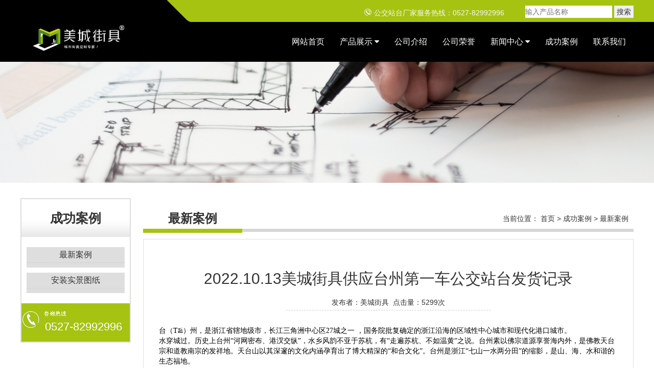

--- FILE ---
content_type: text/html; charset=utf-8
request_url: http://www.jsmcjj.com/showinfo-19-1608-0.html
body_size: 5730
content:
<!DOCTYPE html PUBLIC "-//W3C//DTD XHTML 1.0 Transitional//EN" "http://www.w3.org/TR/xhtml1/DTD/xhtml1-transitional.dtd">
<html xmlns="http://www.w3.org/1999/xhtml">
<head>
<meta http-equiv="Content-Type" content="text/html; charset=utf-8" />
<title>2022.10.13美城街具供应台州第一车公交站台发货记录 - 江苏美城街具工贸有限公司</title>
<meta name="description" content="2022.10.13美城街具供应台州第一车公交站台发货记录">
<meta name="keywords" content="">
<meta name="viewport" content="width=device-width, initial-scale=1.0, minimum-scale=1.0, maximum-scale=1.0, user-scalable=no">
<meta http-equiv="X-UA-Compatible" content="IE=edge,chrome=1">
<meta name="renderer" content="webkit" />
<meta name="robots" content="index, follow" />
<link href="/skin/css/css.css" rel="stylesheet">
<script src="/skin/js/jquery-1.12.4.min.js"></script>
<script src="/skin/js/bootstrap.min.js"></script>
<script src="/skin/js/jquery.SuperSlide.2.1.1.js"></script>
<script>
var _hmt = _hmt || [];
(function(){var hm = document.createElement("script");
hm.src = "https://hm.baidu.com/hm.js?8bb1db9e283078edf55f3cc00d7dd581";
var s = document.getElementsByTagName("script")[0]; 
s.parentNode.insertBefore(hm, s);})();
</script>

</head>
<body>
<header class="header" id="header">
  <div class="header-top" id="header-top">
    <div class="container">
      <div class="row">
        <div class="col-lg-9 col-md-12 col-sm-12 pull-right">
          <div class="top-info">
            <div class="clearfix">
              <ul class="contact-info pull-right">
                <li><span><i class="fc-icon ftc-icon-phone-contact"></i>公交站台厂家服务热线：0527-82992996</span></li>
                <li><span style="position: relative; top: 5px;">
                  <form name="searchform" method="post" action="/e/search/index.php" style="float:left;">
                    <input type="hidden" name="show" value="title,newstext">
                    <input type="hidden" name="tbname" value="news">
                    <input type="hidden" name="tempid" value="1">
                    <input type="text" name="keyboard" id="keyboard" placeholder="输入产品名称" value=""style="color: #555;">
                    <input type="submit" value="搜索" name="submit" style="color: #333;padding:0 5px;">
                  </form>
                  </span></li>
              </ul>
            </div>
          </div>
        </div>
      </div>
    </div>
  </div>
  <div class="header-menu-wrapper" id="header-menu-wrapper">
    <div class="container">
      <nav class="navigation clearfix">
        <div id="menuzord" class="menuzord"><a href="/" class="menuzord-brand"><img src="/skin/images/logo.jpg" alt="候车亭制作厂家logo" id="skin-logo-img"></a><a class="mmenu-btn noDis" href="#mmenu"><i class="fa fa-bars"></i></a>
          <ul class="menuzord-menu">
            <li class="Lev1 flip-flop-btn"><a href="/" class="menu1"><span data-hover="网站首页">网站首页</span></a></li>
            <li class="Lev1 flip-flop-btn"><a href="/listinfo-1-0.html" class="menu1"><span data-hover="产品展示">产品展示 <i class="fa fa-caret-down"></i></span></a>
              <ul class="dropdown sub-menu2">
                <li class='Lev2'><a href="/listinfo-2-0.html" class='menu2'>候车亭</a></li>
    
<li class='Lev2'><a href="/listinfo-8-0.html" class='menu2'>候车亭配套</a></li>
    
<li class='Lev2'><a href="/listinfo-23-0.html" class='menu2'>垃圾分类亭</a></li>
    
              </ul>
            </li>
            <li class="Lev1 flip-flop-btn"><a href="/showinfo-18-1-0.html" class="menu1"><span data-hover="公司介绍">公司介绍</span></a></li>
            <li class="Lev1 flip-flop-btn"><a href="/listinfo-13-0.html" class="menu1"><span data-hover="公司荣誉">公司荣誉</span></a></li>
            <li class="Lev1 flip-flop-btn"><a href="/listinfo-15-0.html" class="menu1"><span data-hover="新闻中心">新闻中心 <i class="fa fa-caret-down"></i></span></a>
              <ul class="dropdown sub-menu2">
                <li class='Lev2'><a href="/listinfo-15-0.html" class='menu2'>产品知识</a></li>
                <li class='Lev2'><a href="/listinfo-16-0.html" class='menu2'>最新公告</a></li>
              </ul>
            </li>
            <li class="Lev1 flip-flop-btn"><a href="/listinfo-12-0.html" class="menu1"><span data-hover="成功案例">成功案例</span></a></li>
            <li class="Lev1 flip-flop-btn"><a href="/showinfo-18-2-0.html" class="menu1"><span data-hover="联系我们">联系我们</span></a></li>
          </ul>
        </div>
      </nav>
    </div>
  </div>
</header>
<div class="banner"><img src="/skin/images/read1.jpg" /></div>
<div class="ny mt30">
  <div class="container">
   <div class="left">
     <h1>成功案例</h1>
     <ul>
      <li><a href="/listinfo-19-0.html">最新案例</a></li>
      <li><a href="/listinfo-20-0.html">安装实景图纸</a></li>
     </ul>
<div class="left_tel"><span>0527-82992996</span></div>

   </div>
   <div class="right">
     <div class="right_top"><span>最新案例</span><p>当前位置： <a href="/">首页</a>&nbsp;>&nbsp;<a href="/listinfo-12-0.html">成功案例</a>&nbsp;>&nbsp;<a href="/listinfo-19-0.html">最新案例</a></p></div>
     <div class="right_content">
      <div class="right_content_con">
     <div class="right_content_con_top">
          <h2>2022.10.13美城街具供应台州第一车公交站台发货记录</h2>
          <p>发布者：美城街具&nbsp;&nbsp点击量：5299次</p>
      </div>
      <p><span style="font-size:14px;"><span style="font-family:宋体;"><span style="color:#000000;">台（Tāi）州，是浙江省辖地级市，长江三角洲中心区27城之一 ，国务院批复确定的浙江沿海的区域性中心城市和现代化港口城市。</span></span></span></p>
<p><span style="font-size:14px;"><span style="font-family:宋体;"><span style="color:#000000;">水穿城过。历史上台州&ldquo;河网密布、港汊交纵&rdquo;，水乡风韵不亚于苏杭，有&ldquo;走遍苏杭、不如温黄&rdquo;之说。台州素以佛宗道源享誉海内外，是佛教天台宗和道教南宗的发祥地。天台山以其深邃的文化内涵孕育出了博大精深的&ldquo;和合文化&rdquo;。台州是浙江&ldquo;七山一水两分田&rdquo;的缩影，是山、海、水和谐的生态福地。</span></span></span></p>
<p><span style="font-size:14px;"><span style="font-family:宋体;"><span style="color:#000000;">发货项目（简称）：台州第一车公交站台发货记录</span></span></span></p>
<p><span style="font-size:14px;"><span style="font-family:宋体;"><span style="color:#000000;">项目介绍：2022.10.13美城街具供应台州第一车公交站台发货记录</span></span></span></p>
<p><span style="font-size:14px;"><span style="font-family:宋体;"><span style="color:#000000;">2022.10.13美城街具供应台州第一车公交站台发货记录，以下是公交站台发货现场图。</span></span></span></p>
<p><span style="font-size:14px;"><span style="font-family:宋体;"><span style="color:#000000;">发货时间：2022.10.13</span></span></span></p>
<p><span style="font-size:14px;"><span style="font-family:宋体;"><span style="color:#000000;">发货负责人：潘家鼎</span></span></span><br />&nbsp;</p>
<p align="center"><a href="http://www.jsmcjj.com/d/file/chenggonganli/zuixinanli/2023-02-03/5367c748fd6c370ebddaeb75620c9c9f.jpg" target="_blank"><img border="0" src="http://www.jsmcjj.com/d/file/chenggonganli/zuixinanli/2023-02-03/5367c748fd6c370ebddaeb75620c9c9f.jpg" /></a></p>
<p align="center"><a href="http://www.jsmcjj.com/d/file/chenggonganli/zuixinanli/2023-02-03/f9353b112b08bbe7e5d3b3efc28d15dc.jpg" target="_blank"><img border="0" src="http://www.jsmcjj.com/d/file/chenggonganli/zuixinanli/2023-02-03/f9353b112b08bbe7e5d3b3efc28d15dc.jpg" /></a></p>
<p align="center"><a href="http://www.jsmcjj.com/d/file/chenggonganli/zuixinanli/2023-02-03/e89c34be12119ef152f38bae5515089b.jpg" target="_blank"><img border="0" src="http://www.jsmcjj.com/d/file/chenggonganli/zuixinanli/2023-02-03/e89c34be12119ef152f38bae5515089b.jpg" /></a></p>
<p align="center"><a href="http://www.jsmcjj.com/d/file/chenggonganli/zuixinanli/2023-02-03/0a7bd3d7de8e5d4874234b5d4077b4cc.jpg" target="_blank"><img border="0" src="http://www.jsmcjj.com/d/file/chenggonganli/zuixinanli/2023-02-03/0a7bd3d7de8e5d4874234b5d4077b4cc.jpg" /></a></p>
      </div>
      <div class="clear"></div>
     <div class="page_prve clear">
        <ul>
        <li class="prev"><a href="/showinfo-19-1607-0.html" title="上一个：2022.10.12美城街具供应忻州第4、5、6车公交站台发货及安装实景" target="_blank"> 上一个<span>：2022.10.12美城街具供应忻州第4、5、6车公交站台发货及安装实景</span></a>
</li>
        <li class="next">   <a href="/showinfo-19-1609-0.html" title="下一个：2024.4.14江苏盐城公交站台发货案例实拍" target="_blank">下一个<span>：2024.4.14江苏盐城公交站台发货案例实拍</span></a>
</li>
      </ul>
      </div>
    </div>
   </div>
  </div>
</div>
<div class="clear"></div>
<footer class="footer-area" id="footer">
  <div class="container">
    <div class="footer-logo"><a href="/"><img src="/skin/images/logo.jpg" alt="候车亭制作厂家"></a></div>
    <div class="row">
      <div class="col-md-8 col-sm-6 col-xs-12 foot-item foot-news">
        <div class="single-footer-widget">
          <h3 class="title dark-title"><a href="/listinfo-15-0.html">新闻中心</a></h3>
          <ul class="recent-news">
                                    <li>
              <div class="box"><div class="overlay"><a href="/showinfo-15-1563-0.html"><img src="http://www.jsmcjj.com/d/file/gongsixinwen/2022-05-16/6e742cc2ca7632b9a9db5a08ecc29530.jpg" alt=" 定制公交候车亭有哪些注意事项"></a></div></div>
              <div class="content"><p class="text-ellipsis ft-news-title dark-title"><a href="/showinfo-15-1563-0.html"> 定制公交候车亭有哪些注意事项</a></p><span class="ft-news-date">2022-05-16</span></div>
            </li>
                                    <li>
              <div class="box"><div class="overlay"><a href="/showinfo-15-1559-0.html"><img src="http://www.jsmcjj.com/d/file/gongsixinwen/2021-12-28/9eab539736cc4e1cd190c658c802c5c8.jpg" alt="乡镇候车亭制作厂家"></a></div></div>
              <div class="content"><p class="text-ellipsis ft-news-title dark-title"><a href="/showinfo-15-1559-0.html">乡镇候车亭制作厂家</a></p><span class="ft-news-date">2021-12-28</span></div>
            </li>
                                    <li>
              <div class="box"><div class="overlay"><a href="/showinfo-15-1519-0.html"><img src="http://www.jsmcjj.com/d/file/gongsixinwen/2021-09-08/628f15b62943493a9de303b06a9cfa93.jpg" alt="特色仿古候车亭"></a></div></div>
              <div class="content"><p class="text-ellipsis ft-news-title dark-title"><a href="/showinfo-15-1519-0.html">特色仿古候车亭</a></p><span class="ft-news-date">2021-09-08</span></div>
            </li>
                                    <li>
              <div class="box"><div class="overlay"><a href="/showinfo-15-1517-0.html"><img src="http://www.jsmcjj.com/d/file/gongsixinwen/2021-08-30/268a62787bd9215c1091cc04d3de4503.jpg" alt="候车亭制作厂家选择江苏美城"></a></div></div>
              <div class="content"><p class="text-ellipsis ft-news-title dark-title"><a href="/showinfo-15-1517-0.html">候车亭制作厂家选择江苏美城</a></p><span class="ft-news-date">2021-08-30</span></div>
            </li>
                                    <li>
              <div class="box"><div class="overlay"><a href="/showinfo-15-1515-0.html"><img src="http://www.jsmcjj.com/d/file/gongsixinwen/2021-08-24/5dafe631ee368b7530464b6ebea01c42.jpg" alt="城市公交站台存在哪些不足"></a></div></div>
              <div class="content"><p class="text-ellipsis ft-news-title dark-title"><a href="/showinfo-15-1515-0.html">城市公交站台存在哪些不足</a></p><span class="ft-news-date">2021-08-24</span></div>
            </li>
                                    <li>
              <div class="box"><div class="overlay"><a href="/showinfo-15-1514-0.html"><img src="http://www.jsmcjj.com/d/file/gongsixinwen/2021-08-18/0da1180633d7a3af63f46d4154ac8c1e.jpg" alt="看看农村候车亭样式长成什么样？"></a></div></div>
              <div class="content"><p class="text-ellipsis ft-news-title dark-title"><a href="/showinfo-15-1514-0.html">看看农村候车亭样式长成什么样？</a></p><span class="ft-news-date">2021-08-18</span></div>
            </li>
                      </ul>
        </div>
      </div>
      <div class="col-md-4 col-sm-6 col-xs-12 foot-item foot-contact">
        <div class="single-footer-widget">
          <h3 class="title dark-title"><a href="/showinfo-18-2-0.html">联系我们</a></h3>
          <ul class="contact">
            <li>
              <div class="icon-holder"><i class="fa fa-map-marker"></i></div>
              <div class="text">
                <p>地址：江苏省宿迁市宿豫区张家港工业园区南丰路南侧1号</p>
              </div>
            </li>
            <li>
              <div class="icon-holder"><i class="fa fa-phone"></i></div>
              <div class="text">
                <p>电话：15996726685</p>
              </div>
            </li>
            <li>
              <div class="icon-holder"><i class="fa fa-envelope"></i></div>
              <div class="text">
                <p>邮箱：1301930340@qq.com</p>
              </div>
            </li>
            <li>
              <div class="icon-holder"><i class="fa fa-wechat"></i></div>
              <div class="text">
                <p>微信：15996726685</p>
              </div>
            </li>
            <li>
              <div class="icon-holder"><i class="fa fa-home"></i></div>
              <div class="text">
                <p>网址：www.jsmcjj.com</p>
              </div>
            </li>
          </ul>
        </div>
      </div>
    </div>
  </div>
</footer>
<section class="footer-bottom-area" id="copyright">
  <div class="container ">
    <div class="footer-bottom">
      <div class="clearfix">
        <div class="pull-left Copy-LE">
          <div class="copy-right">
            <p>版权所有：江苏美城街具工贸有限公司|公交候车亭，候车亭，公交站台，候车亭制作厂家 <a href="https://beian.miit.gov.cn/" target="_blank" rel="nofollow">苏ICP备12028840号</a>   |<a href="http://www.jsmcjj.com/sitemap.xml"  target="_blank">网站地图</a><br/>
           友情链接：
  <a href="http://www.xxdehua.com" title="割草机" target="_blank">割草机</a>&nbsp;&nbsp;
  <a href="https://www.yanhaoguanjian.com" title="法兰" target="_blank">法兰</a>&nbsp;&nbsp;
  <a href="http://www.sdxinyukjgs.com" title="氧化铝陶瓷" target="_blank">氧化铝陶瓷</a>&nbsp;&nbsp;
  <a href="http://www.ly-pack.com" title="烟包机" target="_blank">烟包机</a>&nbsp;&nbsp;
  <a href="https://xamfr.com" title="不锈钢水箱" target="_blank">不锈钢水箱</a>&nbsp;&nbsp;
  <a href="http://www.fenzishai.net.cn" title="分子筛" target="_blank">分子筛</a>&nbsp;&nbsp;
  <a href="http://www.zhongkaihb.com" title="石灰料仓" target="_blank">石灰料仓</a>&nbsp;&nbsp;
  <a href="http://whsjpt.com" title="升降货梯" target="_blank">升降货梯</a>&nbsp;&nbsp;
  <a href="https://www.tongdadiangan.com" title="水泥电线杆" target="_blank">水泥电线杆</a>&nbsp;&nbsp;
  <a href="http://www.kndj.net" title="Z型提升机" target="_blank">Z型提升机</a>&nbsp;&nbsp;
  <a href="http://www.serein.com.cn" title="三坐标" target="_blank">三坐标</a>&nbsp;&nbsp;
  <a href="https://acg.qunke.com" title="万花筒优品" target="_blank">万花筒优品</a>&nbsp;&nbsp;
  <a href="http://www.kedick.com" title="中走丝线切割" target="_blank">中走丝线切割</a>&nbsp;&nbsp;
  <a href="http://www.68jcw.com" title="发布信息" target="_blank">发布信息</a>&nbsp;&nbsp;
  <a href="http://www.021yiqi.com" title="电动振动台" target="_blank">电动振动台</a>&nbsp;&nbsp;
  <a href="http://www.jspengqi.com" title="住人集装箱" target="_blank">住人集装箱</a>&nbsp;&nbsp;
  <a href="http://henan.okcis.cn" title="河南招标" target="_blank">河南招标</a>&nbsp;&nbsp;
  <a href="http://www.zhonghengbs.com" title="景区标牌" target="_blank">景区标牌</a>&nbsp;&nbsp;
  <a href="http://www.jscskj.com" title="候车亭" target="_blank">候车亭</a>&nbsp;&nbsp;

</p>
          
</div>
        </div>
        <div class="pull-right Copy-RT">
          <div class="social-links"><a href="https://weibo.com/" target="_blank"><i class="fa fa-weibo"></i></a><a href="https://wpa.qq.com/msgrd?v=3&uin=1905069854&site=qq&menu=yes" target="_blank"><i class="fa fa-qq"></i></a><a href="mailto:1301930340@qq.com" target="_blank"><i class="fa fa-envelope"></i></a></div>
        </div>
      </div>
    </div>
  </div>
</section>
<script src="/skin/js/menuzord.js"></script> 
<script src="/skin/js/custom.js"></script>
<nav id="mmenu" class="noDis">
  <div class="mmDiv">
    <div class="MMhead"><a href="#mm-0" class="closemenu noblock">X</a></div>
    <ul>
      <li class="m-Lev1"><a href="/">网站首页</a></li>
      <li class="m-Lev1"><a href="/listinfo-1-0.html" class="m-menu1">产品展示</a>
        <ul class="m-submenu">
          <li class='m-Lev2'><a href="/listinfo-2-0.html" class='m-menu2'>候车亭</a></li>
<li class='m-Lev2'><a href="/listinfo-8-0.html" class='m-menu2'>候车亭配套</a></li>
<li class='m-Lev2'><a href="/listinfo-23-0.html" class='m-menu2'>垃圾分类亭</a></li>
        </ul>
      </li>
      <li class="m-Lev1"><a href="/showinfo-18-1-0.html" class="m-menu1">公司介绍</a></li>
      <li class="m-Lev1"><a href="/listinfo-13-0.html" class="m-menu1">公司荣誉</a></li>
      <li class="m-Lev1"><a href="/listinfo-15-0.html" class="m-menu1">新闻中心</a>
        <ul class="m-submenu">
          <li class='m-Lev2'><a href="/listinfo-15-0.html" class='m-menu2'>产品知识</a></li>
          <li class='m-Lev2'><a href="/listinfo-16-0.html" class='m-menu2'>最新公告</a></li>
        </ul>
      </li>
      <li class="m-Lev1"><a href="/listinfo-12-0.html" class="m-menu1">成功案例</a></li>
      <li class="m-Lev1"><a href="/showinfo-18-2-0.html" class="m-menu1">联系我们</a></li>
    </ul>
  </div>
</nav>
<div class="boom nonepc">
  <div class="dxzx li">
    <div class="icon"><i class="fa fa-envelope"></i></div>
    <div class="text"><a href="sms:15996726685">短信咨询</a></div>
  </div>
  <div class="dhzx li">
    <div class="icon"><i class="fa fa-phone"></i></div>
    <div class="text"><a href="tel:15996726685">电话咨询</a></div>
  </div>
</div>
<link type="text/css" rel="stylesheet" href="/skin/css/jquery.mmenu.all.css" />
<script type="text/javascript" src="/skin/js/jquery.mmenu.all.min.js"></script>
<script type="text/javascript">
jQuery(document).ready(function($) {
var mmenu=$('nav#mmenu').mmenu({
slidingSubmenus:true,classes	 :'mm-white',
extensions :[ "theme-white" ],
offCanvas :{position:"right",zposition:"front"},
searchfield :false,counters :false,
navbar :{title :"网站导航"
},header:{add :true,
update :true,title :"网站导航"}});
$(".closemenu").click(function() {
var mmenuAPI = $("#mmenu").data( "mmenu" );
mmenuAPI.close();});});
</script>
</body>
</html>

--- FILE ---
content_type: text/css
request_url: http://www.jsmcjj.com/skin/css/css.css
body_size: 6644
content:
@import url(bootstrap.min.css);

@import url(font-awesome.min.css);

@import url(animate.min.css);

@import url(style.css);

@import url(menuzord.css);

@import url(color1.css);

* {
	margin: 0;
	padding: 0;
	border: none;
}

body,html {
	font-family: open sans,Lora,Arial,Verdana,Helvetica,microsoft yahei,Raleway,Roboto,Oregano,Oswald,seaweed script,sans-serif;
	color: #333;
	font-size: 14px;
}

ul,li,p,dl,dt,dd {
	margin: 0;
	padding: 0;
	list-style: none;
	list-style-type: none;
}

a {
	outline: none!important;
	color: #333
}

a:hover,a:active,a:focus {
	color: #a6c311;
	text-decoration: none
}

.text-center {
	text-align: center;
}

b,strong {
	font-weight: 700;
}

h1,h2,h3,h4,h5,h6 {
	letter-spacing: normal;
}

.clear {
	clear: both;
	margin: 0px;
	padding: 0px;
}

img {
	max-width: 100%;
}

.nonepc {
	display: none;
}

.nonesj {
	display: block;
}

@media (min-width: 1210px) {
.container {
	width: 1200px;
	margin: 0 auto;
	padding: 0px;
	}
}

/*公用头部*/

.header {
	position: relative;
	background: #000000;
	transition: all 0.5s ease 0s;
}

.header-top {
	transition: all 0.5s ease 0s;
	overflow: hidden;
}

.header .header-top .top-info {
	padding: 6px 0px;
	position: relative;
}

.header .header-top .top-info::before {
	content: "";
	position: absolute;
	top: 0px;
	left: 0px;
	width: 20000px;
	height: 100%;
	border-bottom-left-radius: 5px;
	transform: skewX(45deg);
	background: rgb(166, 195, 17);
}

.header .header-top .contact-info {
	display: inline-block;
	position: relative;
	margin: 0px;
	padding: 0px;
}

.header .header-top .contact-info li {
	display: inline-block;
	list-style: none;
}

.header .header-top .contact-info li span {
	display: block;
	color: rgb(247, 247, 247);
	text-transform: capitalize;
	margin-left: 37px;
	font-weight: 300;
	line-height: 24px;
}

.header .header-top .contact-info li span i {
	margin-right: 5px;
	font-size: 14px;
	display: inline;
}

.header .header-top .contact-info li span h1 {
	margin-right: 5px;
	font-size: 14px;
	display: inline;
	
}
/*公用nav*/

.menuzord-brand img {
	height: 65px;
}

.header .menuzord-menu > li > a::before {
	content: "";
	position: absolute;
	bottom: -4px;
	left: 0px;
	width: 0%;
	height: 4px;
	background: rgb(166, 195, 17);
	transition: all 0.5s ease 0s;
}

.flip-flop-btn span:not(.indicator) {
	-webkit-transition: -webkit-transform .3s;
	-moz-transition: -moz-transform .3s;
	transition: transform .3s;
	-webkit-transform-origin: 50% 0;
	-moz-transform-origin: 50% 0;
	transform-origin: 50% 0;
	-webkit-transform-style: preserve-3d;
	-moz-transform-style: preserve-3d;
	transform-style: preserve-3d;
	display: block
}

.flip-flop-btn span:not(.indicator)::before {
	position: absolute;
	top: 100%;
	left: 0;
	width: 100%;
	height: 100%;
	content: attr(data-hover);
	-webkit-transition: background .3s;
	-moz-transition: background .3s;
	transition: background .3s;
	-webkit-transform: rotateX(-90deg);
	-moz-transform: rotateX(-90deg);
	transform: rotateX(-90deg);
	-webkit-transform-origin: 50% 0;
	-moz-transform-origin: 50% 0;
	transform-origin: 50% 0;
	border-radius: 0;
	background-size: 100%;
	cursor: pointer
}

.flip-flop-btn:hover span {
	-webkit-transform: rotateX(90deg) translateY(-22px);
	-moz-transform: rotateX(90deg) translateY(-22px);
	transform: rotateX(90deg) translateY(-22px)
}

.menuzord-menu ul.dropdown li a {
	padding: 4px 5px 4px 2px
}

@media (min-width: 1025px) {
.header .menuzord {
	padding: 0;
	background-color: transparent;
}

.menuzord-brand {
	margin: 0;
	line-height: 53px;
	transition: all .5s ease!important;
}

.header .menuzord-menu {
	float: right;
}

.header .menuzord-menu>li>a {
	font-size: 16px;
	font-family: open sans,Arial,microsoft yahei,roboto;
	font-weight: 400;
	text-transform: uppercase;
	color: #fff;
	line-height: 42px;
	padding: 18px 15px;
	transition: all .5s ease;
	position: relative
}

.header .menuzord-menu ul.dropdown, .header .menuzord-menu ul.dropdown li ul.dropdown {
	min-width: 200px;
	border-top: 4px solid #a6c311;
	padding: 10px;
}

.header .menuzord-menu ul.dropdown li a {
	font-size: 16px;
	color: rgb(40, 40, 40);
	font-weight: 300;
	}
}

.menuzord-menu li .indicator {
	margin: 0px;
	padding: 0px;
}

/*公用banner*/

.banner {
	position: relative;
	margin: 0px;
	padding: 0px;
}

.banner .hd {
	position: absolute;
	bottom: 30px;
	z-index: 2;
	width: 100%;
	text-align: center;
}

.banner .hd ul {
	margin: 0 auto;
	width: 100px;
}

.banner .hd ul li {
	float: left;
	overflow: hidden;
	margin: 0px 5px;
	width: 15px;
	height: 15px;
	border-radius: 50%;
	background-color: #8d8d8d;
	color: #8d8d8d;
	cursor: pointer;
}

.banner .hd ul .on {
	background-color: #a6c311;
	color: #a6c311;
}



/*首页专业制造*/

.digital {
	width: 100%;
	background: #f2f2f2;
	color: #fff;
	padding: 10px 0  30px 0;
}

.main {
	margin: 0 auto;
	width: 1140px;
	font-size: 0;
}

.mumping_mun li {
	display: inline-block;
	width: 16.666666666%;
	text-align: center;
}

.mumping_mun {
	width: 1140px;
	list-style: none;
}

.mumping_mun p {
	clear: both;
	display: block;
	width: 100%;
	color: #a4a4a4;
	text-align: center;
	font-size: 16px;
	line-height: 20px;
}

.mumping_mun h2 {
	color: #a4a4a4;
	text-align: center;
	font-weight: normal;
	font-size: 62px;
	line-height: 64px;
}

.boder {
	margin: auto;
	margin-top: 20px;
	margin-bottom: 10px;
	width: 30px;
	height: 2px;
	background-color: #a4a4a4;
}

.mumping_mun li:hover p,.mumping_mun li:hover h2 {
	color: #a6c311;
}

.mumping_mun li:hover .boder {
	background-color: #a6c311;
}

/*首页新品推荐*/

.clearfiexd {
	clear: both;
}

.index_news {
	padding: 30px 0;
}

.index_news img {
	margin-bottom: 12px;
	width: 100%;
	border-radius: 10px;
}

.index_news ul li a {
	position: relative;
	display: block;
}

.index_news ul .big img {
	height: 370px;
}

.index_news ul .midde img {
	height: 345px;
}

.index_news li .cover {
	position: absolute;
	top: 50%;
	right: 0;
	left: 0;
	display: none;
	margin-top: -70px;
	padding: 10px 30px;
	height: 80px;
	background: rgba(0,0,0,.7);
}

.index_news li.hover .cover {
	display: block;
}

.index_news li .cover h2 {
	display: -webkit-box;
	overflow: hidden;
	margin: 0px;
	height: 40px;
	color: #f1f1f1;
	font-weight: normal;
	font-size: 30px;
	line-height: 40px;
	word-break: break-all;
	-webkit-line-clamp: 1;
	-webkit-box-orient: vertical;
}

.index_news li .cover p {
	display: -webkit-box;
	overflow: hidden;
	color: #b1b1b1;
	font-size: 12px;
	line-height: 20px;
	word-break: break-all;
	-webkit-line-clamp: 2;
	-webkit-box-orient: vertical;
}

.index_news li.midde .cover h2 {
	font-size: 20px;
}

/*最新案例*/

.case-title {
	margin-bottom: 40px;
}

.case-title span {
	position: relative;
	height: 10px;
	background: transparent url(../images/bg.png) repeat-x  center;
	color: #272727;
	text-transform: uppercase;
	font-weight: 700;
	font-size: 30px;
}

.case-title .name {
	float: left;
	color: #111;
	font-size: 32px;
	line-height: 30px;
}

.case-title .name b {
	padding-left: 10px;
	color: #111;
	font-weight: normal;
	font-size: 36px;
	line-height: 30px;
}

.case-title .name span {
	padding-left: 10px;
	color: #80ce33;
	font-size: 30px;
	line-height: 30px;
}

.case-title .info {
	float: right;
}

.case-title .info a {
	display: inline-block;
	padding: 0 15px;
	border-radius: 3px;
	line-height: 30px;
	transition: all .3s ease-in-out;
	font-size:16px;
}

.case-title .info a:hover {
	background: #a6c311;
	color: #fff;
}

/*首页一站式解决方案*/

.index_akq_advantage {
	display: block;
	margin: auto;
	padding-top: 40px;
	width: 100%;
	height: 510px;
	max-width: 1920px;
	min-width: 1190px;
	background: url(../images/index_adv1_bg.jpg) no-repeat center;
	background-size: cover;
}

.index_akq_advantage .container {
	margin: auto;
	width: 1190px;
}

.adv_title {
	height: 60px;
	text-align: center;
	line-height: 60px;
}

.index_title_en {
	color: #a3a3a3;
	text-align: center;
	letter-spacing: 4px;
	font-weight: normal;
	font-style: italic;
	font-size: 22px;
	font-family: calisti;
	line-height: 40px;
}


.index_title_en h1 {
	color: #a3a3a3;
	text-align: center;
	letter-spacing: 4px;
	font-weight: normal;
	font-size: 9px;
	font-family: calisti;
	display: inline;
}
.adv_title_bian {
	position: relative;
	top: -10px;
	display: inline-block;
	width: 60px;
	height: 4px;
	background-color: #000000;
}

.adv_title span {
	padding: 0 60px;
	color: #000000;
	font-weight: bold;
	font-size: 34px;
	line-height: 60px;
}

.advlist {
	margin-top: 14px;
}

.advlist li {
	float: left;
	color: #000000;
	text-align: center;
	font-size: 16px;
}

.advlist li:hover span {
	color: #30576e;
	font-size: 16px;
}

.index_zhineng {
	display: none;
}

/*首页案例*/

.index_case {
	padding: 30px 0;
}

.index_case .section img {
	height: 330px;
	width: 100%;
	border: 1px solid #e7e7e7;
}

.hot-news-list {
	height: 120px;
}

.hot-news-list .img {
	float: left;
	width: 28%;
}

.hot-news-list .img img {
	height: 100px;
	width: 100%;
}

.hot-news-list .txt {
	float: right;
	width: 68%;
}

.hot-news-list .txt dl {
	margin: 0px;
	padding: 0px;
}

.hot-news-list .txt dt {
	overflow: hidden;
	margin-bottom: 10px;
	height: 30px;
	border-bottom: 1px solid #e7e7e7;
	font-weight: normal;
	font-size: 16px;
	line-height: 30px;
}

.hot-news-list .txt dd {
	line-height: 25px;
}

/*公共底部*/

.footer-area {
	background: #000000;
	none repeat scroll 0 0;

	padding-bottom: 44px;
	padding-top: 80px
}

.footer-area a {
	color: #fff;
}

.single-footer-widget .footer-logo {
	margin: 0 0 32px
}

.single-footer-widget .caption-text p {
	color: #f7f7f7;
	line-height: 28px;
	margin: 0 0 31px
}

.single-footer-widget h3.title {
	color: #f7f7f7;
	font-size: 24px;
	font-weight: 700;
	line-height: 30px;
	padding-bottom: 14px;
	padding-left: 20px;
	padding-top: 15px;
	position: relative;
	text-transform: uppercase;
	z-index: 1;
	margin: 0 0 40px
}

.single-footer-widget h3.title a {
	color: #fff;
}

.single-footer-widget h3.title:before {
	position: absolute;
	top: 0;
	left: 0;
	width: 270px;
	height: 60px;
	content: "";
	z-index: -1
}

.single-footer-widget ul.quick-links {
	margin-top: -11px
}

.single-footer-widget ul.quick-links.left {
	float: left;
	margin: 0;
	padding: 0;
	padding-right: 50px;
	border-right: 1px solid #1c1c1c;
	margin-right: 25px;
	margin-top: -10px
}

.single-footer-widget ul.quick-links li {
	list-style: none
}

.single-footer-widget ul.quick-links li a {
	color: #f7f7f7;
	font-weight: 400;
	line-height: 34px;
	font-family: open sans,Arial,microsoft yahei,Roboto,sans-serif;
	transition: all .3s ease
}

.single-footer-widget ul.quick-links li a:hover {
	color: #a6c311
}

.single-footer-widget ul.recent-news {
	margin: 0;
	padding: 0;
	margin-top: -3px
}

.single-footer-widget ul.recent-news li {
	list-style: none;
	margin-bottom: 16px;
	padding-bottom: 16px;
	width: 50%;
	float: left;
}

.single-footer-widget ul.recent-news li:last-child {
	border-bottom: none
}

.single-footer-widget ul.recent-news li .box {
	width: 75px;
	position: relative
}

.single-footer-widget ul.recent-news li .box .overlay {
	position: relative
}

.single-footer-widget ul.recent-news li .box .overlay img{
    width:100%;
    height:52px;
}

.single-footer-widget ul.recent-news li:hover .box .overlay .content-box {
	opacity: 1
}

.single-footer-widget ul.recent-news li .box .overlay .content-box {
	background: #a6c311 none repeat scroll 0 0;
	position: absolute;
	top: 0;
	left: 0;
	right: 0;
	bottom: 0;
	text-align: center;
	opacity: 0;
	transition: all .5s ease
}

.single-footer-widget ul.recent-news li .box .overlay .icon-holder i {
	color: #fff;
	font-size: 27px;
	margin-top: 0;
	position: relative;
	top: 6px
}

.single-footer-widget ul.recent-news li .box .overlay .text p {
	margin: 0;
	line-height: 20px;
	color: #f7f7f7;
	font-family: open sans,Arial,microsoft yahei,Roboto,sans-serif;
	font-weight: 700;
	transition: all .3s ease
}

.single-footer-widget ul.recent-news li .content {
	padding-left: 25px
}

.single-footer-widget ul.recent-news li .box,.single-footer-widget ul.recent-news li .content {
	display: table-cell;
	vertical-align: middle
}

.single-footer-widget ul.recent-news li .content p {
	color: #f7f7f7;
	font-family: open sans,Arial,microsoft yahei,Roboto,sans-serif;
	font-size: 16px;
	font-weight: 700;
	line-height: 28px;
	margin: 0 0 3px;
	transition: all .3s ease
}

.single-footer-widget ul.recent-news li .content p:hover {
	color: #a6c311
}

.single-footer-widget ul.recent-news li .content span {
	color: #f7f7f7;
	font-weight: 400;
	font-family: open sans,Arial,microsoft yahei,Roboto,sans-serif
}

.single-footer-widget ul.recent-news li .content h3 {
	margin: 0px;
	margin-bottom: 10px;
	font-size:16px;
}

.single-footer-widget ul.contact {
	margin: 0;
	padding: 0;
	margin-top: -8px;
	padding-left: 17px
}

.single-footer-widget ul.contact li {
	list-style: none;
	border-bottom: 1px solid #1c1c1c;
	color: #f7f7f7;
	font-family: open sans,Arial,microsoft yahei,Roboto,sans-serif;
	font-weight: 400;
	line-height: 30px;
	margin-bottom: 12px;
	padding-bottom: 3px
}

.single-footer-widget ul.contact li:last-child {
	border-bottom: none
}

.single-footer-widget ul.contact li .icon-holder {
	float: left;
	margin-right: 20px;
	padding-top: 3px
}

.single-footer-widget ul.contact li .icon-holder i {
	font-size: 18px;
	color: #a6c311
}

.single-footer-widget ul.contact li .text {
	overflow: hidden
}

.footer-bottom-area {
	background: #141516
}

.footer-bottom-area .footer-bottom {
	height: 55px;
	position: relative
}

.footer-bottom-area .footer-bottom:before {
	content: '';
	position: absolute;
	top: 0;
	right: 20px;
	bottom: 0;
	left: 40%;
	background: #a6c311;
	transform: skew(45deg)
}

.footer-bottom-area .footer-bottom:after {
	content: '';
	position: absolute;
	top: 0;
	left: -28px;
	bottom: 0;
	right: 40%;
	background: #a6c311;
	transform: skew(-45deg)
}

.footer-bottom-area .footer-bottom .copy-right p {
	color: #f7f7f7;
	font-family: open sans,Arial,microsoft yahei,Roboto,sans-serif;
	font-weight: 700;
	margin: 0;
	padding: 13px 0 14px 20px;
	position: relative;
	z-index: 9

}

.footer-bottom-area .footer-bottom .copy-right p a {
	color: #f7f7f7
}

.footer-bottom-area .footer-bottom .social-links {
	padding-top: 8px;
	padding-right: 60px;
	position: relative;
}

.footer-bottom-area .footer-bottom .social-links a i {
	background: #9bb60e none repeat scroll 0 0;
	border-radius: 50%;
	color: #fff;
	font-size: 18px;
	height: 38px;
	margin-right: 7px;
	padding: 10px 12px;
	width: 38px
}

.footer-texture {
	background: url(../images/footer-bg.png) 0 0 repeat-x;
	width: 100%;
	height: 48px;
	margin-top: -48px;
	position: relative;
	z-index: 9
}

#footer .recent-news .box {
	display: block;
	float: left;
	width: 80px;
	margin-right: 15px
}

#footer .recent-news .content {
	display: block
}

#footer .recent-news .content .ft-news-title a {
	color: #fff;
}

.noDis {
	display: none
}

/*公共内页*/

.ny {
	padding: 30px 0;
}

.left {
	width: 18%;
	background: #fff;
	border: 2px solid #dedede;
	float: left;
	margin-bottom: 40px;
}

.left h1 {
	line-height: 74px;
	color: #333;
	font-size: 25px;
	text-align: center;
	font-weight: bold;
	background: url(../images/pro_l_h.png) center no-repeat;
	margin: 0px;
	margin-bottom: 20px;
}

.left h2 {
	line-height: 74px;
	color: #333;
	font-size: 25px;
	text-align: center;
	font-weight: bold;
	background: url(../images/pro_l_h.png) center no-repeat;
	margin: 0px;
	margin-bottom: 20px;
}

.left a{
	border-bottom:1px dashed #cdcdcd;
	line-height: 30px;
}

.left li{
	
	line-height: 30px;
}
.left ul {
	padding: 0 10px;
}

.left ul li {
	height: 40px;
	line-height: 40px;
	background: #dedede;
	text-align: center;
	margin-bottom: 10px;
}

.left ul li a {
	color: #333;
	display: block;
	font-size:16px;
}

.left ul li a:hover {
	background: #a6c311;
	color: #fff;
}

.left_tel {
	height: 75px;
	background: url(../images/pro_l_tel.jpg) center no-repeat;
	margin-top: 20px;
}

.left_tel span {
	color: #fff;
	font-size: 22px;
	display: block;
	padding-top: 30px;
	padding-left: 46px;
}

.left_cp {
	width: 18%;
	background: #fff;
	border: 2px solid #dedede;
	float: left;
	margin-bottom: 40px;
}

.left_cp h1 {
	line-height: 74px;
	color: #333;
	font-size: 25px;
	text-align: center;
	font-weight: bold;
	background: url(../images/pro_l_h.png) center no-repeat;
	margin: 0px;
}


.left_cp li h2 {
	line-height: 40px;
	background: #a6c311;
	text-align: left;
	padding-left: 40px;
	font-size: 18px;
	font-weight: bold;
}

.left_cp li .sub li {
	height: 35px;
	line-height: 35px;
	background: url(../images/news_li.png) left center no-repeat;
	padding-left: 15px;
	font-size: 16px;
	margin-left: 40px;
}

.left_cp li a:hover {
	color: #fff;
}

.left_cp li .sub li a {
	color: #333;
}

.left_cp li .sub li a:hover {
	color: #a6c311;
}

.right {
	width: 80%;
	float: right;
	margin-bottom: 40px;
}
.left_1 h2{
font-size: 24px;
	font-weight: bold;
	color: #333;
	text-align: center;
	width: 194px;
	float: left;
}
.right_top {
	height: 80px;
	line-height: 80px;
	background: url(../images/tytop.png) left bottom no-repeat;
}

.right_top span {
	font-size: 24px;
	font-weight: bold;
	color: #333;
	text-align: center;
	width: 194px;
	float: left;
}

.right_top p {
	float: right;
	margin-right: 10px;
}

.right_content {
	border: 1px solid #dedede;
	padding: 20px 0;
}

.right_content_pro,.right_content_news {
	min-height: 1px;
}

.right_content_pro ul li {
	margin-bottom: 20px;
}

.right_content_pro ul li a {
	display: block;
}

.right_content_pro ul li div {
	width: 100%;
	height: 160px;
	overflow: hidden;
	text-align: center;
	padding: 2px;
	border: 1px solid #ddd;
	border-bottom: 0px;
}

.right_content_pro ul li div img {
	max-width: 100%;
	overflow:hidden;
}

.right_content_pro ul li span {
	padding: 5px 20px;
	display: block;
	background: #f3f3f3;
	border-top: 0px;
}

.right_content_pro ul li .text {
	height: 50px;
	overflow: hidden;
}

.right_content_pro ul li :hover div {
	border: 1px solid #a6c311;
	border-bottom: 0px;
}

.right_content_pro ul li :hover span {
	background: #a6c311;
	color: #fff;
}

.right_content_news ul {
	padding: 20px 30px;
}

.right_content_news ul li {
	border-bottom: 1px dashed #cdcdcd;
	line-height: 35px;
	background: url(../images/news_li.png) left center no-repeat;
	padding-left: 15px;
}

.right_content_news ul li span {
	float: right;
}

.right_content_con {
	padding: 20px 30px;
}

.right_content_con img {
	max-width: 800px!important;
}

.right_content_con_top {
	text-align: center;
	margin-bottom: 30px;
	margin-top: 20px;
}

.right_content_con_top h2 {
	color: #333;
	margin-bottom: 20px;
}

.right_content_con_top p {
	border-bottom: 1px dashed #cdcdcd;
	width: 400px;
	margin: 0 auto;
	padding-bottom: 5px;
}

.right_bottom{
  
    line-height: 40px;
  border:1px solid #dedede;
}

.right_bottom span{
    font-size: 24px;
    font-weight: bold;
    color: #333;
    text-align: center;
    width: 194px;
   
}}



.right_content_con td {
}

.page {
	text-align: center;
	padding: 20px 0;
}

.page a {
	border: 1px solid #dedede;
	padding: 5px 10px;
}

.page a:hover {
	background: #0863af;
	color: #fff;
}

.page_prve {
	padding: 20px 30px;
	margin-bottom: 20px;
}

.page_prve .prev {
	float: left;
}

.page_prve .next {
	float: right;
	text-align: right;
}

.page_prve li {
	width: 50%;
	overflow: hidden
}

.page_prve li a {
	padding: 10px;
	border-radius: 5px;
}

.page_prve li span {
	color: #959595;
	padding-left: 5px;
}

.page_prve li a:hover span {
	color: #a6c311;
}

/*产品详情内页*/
.slt {
	display: none;
}
@media(min-width:1023px){
.left-fixed{
   z-index: 9999;
   top:20%;
   left:40px;
   position: fixed;
   height: auto;
   width:220px;
}
.right-fixed{
  margin:0 auto;
  float:none;
  width:960px;
}
.right-fixed .right_content {
  border:0px;
}
/*产品详情 - 产品参数*/
.procanshu{
    float:left;
    margin:5px;
    padding-bottom:10px;
    width:930px;
    overflow:hidden;
    border-bottom:#e7e7e7 1px solid;
}
.procanshu ul{
   float:left;
   width:930px;
   overflow:hidden;
}
.procanshu ul li{
   float:left;
   width:410px;
   height:30px;
   line-height:30px;
   overflow:hidden;
}
.procanshu ul li em{
   float:left;
   width:80px;
   font-size:14px;
   color:#414141;
   text-align:right;
   font-style: normal;
   font-weight: normal;
}
.procanshu ul li b{
   float:right;
   width:320px;
   font-size:12px;
   color:#ff9000;
   text-align:left;
}
.right-fixed .right_content img{
  width:960px!important;
}
}
.right-fixed .right_content .head-title{
   display:inline-table;
   width:100%;
   background:#a9d800;
   height:60px;
   line-height:60px;
   font-size:20px;
   color:#fff;
   text-indent:20px;
   font-weight:bold;
}

.pro-cpsj {
	width: 100%;
	margin: 0 auto;
}

.pro-cpsj ul li img {
	max-width: 100%!important;
	height: 198px;
	margin-bottom: 20px;
}

@media(max-width:1199px){
.left-fixed,.left_tel,.index_akq_advantage{
display:none;
   }

}
@media(max-width:1139px){
.digital{
display:none;
   }
}
@media(max-width:1024px) {

body {
	word-break: break-all;
	word-wrap: break-word
}

.container {
	max-width: 98%;
	width: 98%
}
.menuzord{
    background:none;
}
.mmenu-btn {
	display: block;
	cursor: pointer;
	line-height: 1;
    position: absolute;
	top: 50%;
	right: 0;
	-moz-transform: translate(0,-50%);
	-ms-transform: translate(0,-50%);
	-o-transform: translate(0,-50%);
	-webkit-transform: translate(0,-50%);
	transform: translate(0,-50%)
}
.mmenu-btn i {
	font-size: 24px;
	color: #fff
}

#mmenu {
	border-left: 1px #e5e5e5 solid
}

#mmenu .mmDiv {
	padding-top: 20px
}
#mmenu .noblock {
	display: inline!important;
	padding: 10px
}

#mmenu .MMhead {
	line-height: 2.8;
	border-bottom: 1px #e5e5e5 solid;
	margin: 0 -20px;
	padding-left: 10px
}

#mmenu .MMhead a {
	background: 0 0
}

#mmenu .mm-header .mm-title {
	top: -10px;
	font-size: 14px
}

#mmenu a {
	color: #333;
	font-size: 14px
}

#mmenu a:hover,#mmenu a:active {
	color: #af7f48
}

#mmenu .mm-listview>li>a,#mmenu .mm-listview>li>span {
	padding: 10px 10px 10px 20px
}

#header {
	background: #000
	}
	
#header-top,#menuzord .menuzord-menu,.menuzord .showhide {
	display: none!important
}

.menuzord-responsive .menuzord-brand {
	margin: 0
}

#footer .foot-item {
	display: none
}

#footer .foot-contact {
	display: block;
	width: 100%
}

.single-footer-widget .footer-logo {
	text-align: center
}

.single-footer-widget .footer-logo img {
	height: 55px
}

.experienced-trainer-area .single-item .content {
	visibility: visible!important;
	opacity: 1!important;
	transform: none!important
}

.support-content .single-item .content h3.iknow-title {
	font-size: 14px
}

#copyright {
	padding: 15px 0;
	background:#a6c311
}
	
#copyright .Copy-LE {
	width: 100%;
	text-align: center;
	margin-bottom: 12px
	}
	
#copyright .Copy-RT {
	width: 100%;
	text-align: center
}

.footer-bottom-area .footer-bottom .copy-right p {
	padding: 0;
	line-height: 1.4
}
	
}
@media(min-width:1199px)and (max-width: 1499px){
.right-fixed{
  float:right;
}
}
@media screen and (max-width: 959px){
.left_cp li h2 {
    padding-left: 10px;
	font-size:16px;
}
.left_cp li .sub li {
    font-size: 14px;
	margin-left: 10px;
}
.right-fixed{
    width:100%;   
}
.right-fixed .right_content img {
    max-width:100%!important;	
	height:auto!important;
}
.procanshu{
    margin:5px;
    padding-bottom:10px;
    width:100%;
    overflow:hidden;
    border-bottom:#e7e7e7 1px solid;
}
.procanshu ul{
   width:100%;
   overflow:hidden;
}
.procanshu ul li{
   line-height:30px;
   height:30px;
}
.procanshu ul li em{
   float:left;
   width:80px;
   font-size:14px;
   color:#414141;
   text-align:right;
   font-style: normal;
   font-weight: normal;
}
.procanshu ul li b{
   float:left;
   font-size:12px;
   color:#ff9000;
   text-align:left;
   padding-left:5px;
}
.right-fixed .right_content {
    border: 0px;
}
.right-fixed .pro-cpsj ul li img {
    height: 197px!important;
}
}
@media screen and (max-width: 767px) {
/*首页样式*/
.case-title .name {
	font-size: 16px;
}

.case-title .name b {
	font-weight: bold;
	font-size: 16px;
}
.index_news ul .big img {
	height: auto;
}

.index_news ul .midde img {
	height: auto;
}

.index_case .section img {
	margin-bottom: 10px;
	height: auto;
}

.digital {
	display: none;
}

.index_akq_advantage {
	display: none;
}
/*首页头部尾部样式*/
#header {
	padding: 10px 0;
}

.menuzord {
	background: none;
}

#copyright {
	background: #a6c311;
	padding-bottom:50px;
}

.footer-bottom-area .footer-bottom .social-links {
	padding: 0;
}
.footer-bottom-area .footer-bottom {
    height: 35px;
}
/*手机端公共内页*/

.left {
	width: 100%;
	float: none;
	margin-bottom: 10px;
}

.left h1 {
	background: url(../images/pro_l_h.png) center repeat-x;
}

.left_cp {
	width: 100%;
	float: none;
	margin-bottom: 10px;
}

.left_cp h1 {
	background: url(../images/pro_l_h.png) center repeat-x;
}

.left ul {
	padding: 0;
}

.left ul li {
	width: 90%;
	margin: 0 auto;
	margin-bottom: 10px;
}

.left_tel {
	display: none;
}

.right {
	width: 100%;
	float: none;
	margin-bottom: 20px;
}

.right_top {
	background: url(../images/tytop.png) right bottom no-repeat;
}

.right_top span {
	display: none;
}

.right_content_pro,.right_content_news {
	min-height: 1px;
}

.right_content_pro ul li a {
	display: block;
}

.right_content_pro ul li div {
	width: 100%;
	height:auto;
	overflow: hidden;
	text-align: center;
}

.right_content_pro ul li span {
	padding: 5px;
	display: block;
	overflow: hidden;
	text-overflow: ellipsis;
	white-space: nowrap;
}

.right_content_news ul li {
	overflow: hidden;
	text-overflow: ellipsis;
	white-space: nowrap;
}

.right_content_news ul li span {
	display: none;
}

.right_content_con img {
	max-width: 100%!important;
	height: auto!important
}

.right_content_con_top p {
	border-bottom: 1px dashed #cdcdcd;
	width: 100%;
}

.page_prve li span {
	display: none;
}

.page {
	width: 100%;
	overflow: hidden;
	}
	
.page a {
	padding: 2px;
}
.right-fixed .pro-cpsj ul li img {
    height: auto!important;
}
.nonepc {
	display: block;
}
.boom{
    position: fixed;
	bottom:0px;
    z-index: 999;
	width:100%;
	z-index:+99999999999999;
	display:block;
}
.boom .li{
   line-height:50px;
   background:#00aef3;
   width:50%;
   float:left;
   text-align:center;
}
.boom .li .icon{
   float:left;
   padding:0 0 0 30px;
   color:#fff;
}
.boom .li .text a{
	color:#fff;
	font-size:16px;
	display:block;
}
.boom .dxzx{
    background:#a6c311;
}
}
@media screen and (max-height: 767px) {
.left-fixed {
    top: 10%;
}
}

--- FILE ---
content_type: text/css
request_url: http://www.jsmcjj.com/skin/css/style.css
body_size: 887
content:
 @font-face{font-family:ftc;src:url(../fonts/ftc.eot);src:url(../fonts/ftc.eot) format('embedded-opentype'),url(../fonts/ftc.ttf) format('truetype'),url(../fonts/ftc.woff) format('woff'),url(../fonts/ftc.svg) format('svg');font-weight:400;font-style:normal}.fc-icon{font-family:ftc!important;speak:none;font-style:normal;font-weight:400;font-variant:normal;text-transform:none;line-height:1;-webkit-font-smoothing:antialiased;-moz-osx-font-smoothing:grayscale}.ftc-icon-apple:before{content:"\e900"}.ftc-icon-apple-heart:before{content:"\e901"}.ftc-icon-brain-love:before{content:"\e902"}.ftc-icon-ball:before{content:"\e903"}.ftc-icon-band:before{content:"\e904"}.ftc-icon-bicycle:before{content:"\e905"}.ftc-icon-bike:before{content:"\e906"}.ftc-icon-apple-alarm:before{content:"\e907"}.ftc-icon-burger:before{content:"\e908"}.ftc-icon-calendar:before{content:"\e909"}.ftc-icon-carrot:before{content:"\e90a"}.ftc-icon-chronometer:before{content:"\e90b"}.ftc-icon-chronometer2:before{content:"\e90c"}.ftc-icon-cuttlery:before{content:"\e90d"}.ftc-icon-date:before{content:"\e90e"}.ftc-icon-drugs:before{content:"\e90f"}.ftc-icon-dumbbell:before{content:"\e910"}.ftc-icon-dumbbells:before{content:"\e911"}.ftc-icon-dumbbells3:before{content:"\e912"}.ftc-icon-email:before{content:"\e913"}.ftc-icon-file-apple:before{content:"\e914"}.ftc-icon-medal:before{content:"\e915"}.ftc-icon-fitness-calculator:before{content:"\e916"}.ftc-icon-flexions:before{content:"\e917"}.ftc-icon-gloves:before{content:"\e918"}.ftc-icon-hanging:before{content:"\e919"}.ftc-icon-apple-love:before{content:"\e91a"}.ftc-icon-heart:before{content:"\e91b"}.ftc-icon-heart-alarm:before{content:"\e91c"}.ftc-icon-doctor:before{content:"\e91d"}.ftc-icon-heart2:before{content:"\e91e"}.ftc-icon-kickboxing:before{content:"\e91f"}.ftc-icon-wake-up:before{content:"\e920"}.ftc-icon-running:before{content:"\e921"}.ftc-icon-drugs3:before{content:"\e922"}.ftc-icon-drugs4:before{content:"\e923"}.ftc-icon-capsule:before{content:"\e924"}.ftc-icon-meter:before{content:"\e925"}.ftc-icon-musculous:before{content:"\e926"}.ftc-icon-music-player:before{content:"\e927"}.ftc-icon-musical:before{content:"\e928"}.ftc-icon-musical2:before{content:"\e929"}.ftc-icon-no-smoke:before{content:"\e92a"}.ftc-icon-notes:before{content:"\e92b"}.ftc-icon-oxygenation:before{content:"\e92c"}.ftc-icon-pencil:before{content:"\e92d"}.ftc-icon-phone-contact:before{content:"\e92e"}.ftc-icon-restaurant:before{content:"\e92f"}.ftc-icon-resting:before{content:"\e930"}.ftc-icon-runner:before{content:"\e931"}.ftc-icon-sauce:before{content:"\e932"}.ftc-icon-scale:before{content:"\e933"}.ftc-icon-scale2:before{content:"\e934"}.ftc-icon-shopping-bag:before{content:"\e935"}.ftc-icon-shopping-bag2:before{content:"\e936"}.ftc-icon-skating:before{content:"\e937"}.ftc-icon-shoe:before{content:"\e938"}.ftc-icon-standing:before{content:"\e939"}.ftc-icon-star-medal:before{content:"\e93a"}.ftc-icon-steroids:before{content:"\e93b"}.ftc-icon-sunrise:before{content:"\e93c"}.ftc-icon-swimming-pool:before{content:"\e93d"}.ftc-icon-thin:before{content:"\e93e"}.ftc-icon-thumbs-up:before{content:"\e93f"}.ftc-icon-trophy:before{content:"\e940"}.ftc-icon-truck38:before{content:"\e941"}.ftc-icon-two328:before{content:"\e942"}.ftc-icon-water53:before{content:"\e943"}.ftc-icon-weightlifter1:before{content:"\e944"}.ftc-icon-weightlifter2:before{content:"\e945"}.ftc-icon-weightlifter3:before{content:"\e946"}.ftc-icon-wine57:before{content:"\e947"}.ftc-icon-yin6:before{content:"\e948"}.ftc-icon-yoga13:before{content:"\e949"}

--- FILE ---
content_type: text/css
request_url: http://www.jsmcjj.com/skin/css/color1.css
body_size: 2293
content:
 .header .header-top .top-info:before,.header .menuzord-menu>li>a:before,.header .menuzord-menu>li.shopping-cart a span.cart-item,.rev_slider_wrapper .banner-caption-bg:before,.rev_slider_wrapper .feature-list-item .icon-box .box,.header .menuzord .megamenu .offer-going-package-menu .carousel-indicators li.active,.header .menuzord .megamenu .offer-going-package-menu .single-offer-going-pack .img-box .box .overlay .content h4,.header .menuzord .megamenu .offer-going-package-menu .single-offer-going-pack .text-box .icon-box .box,.rev_slider_wrapper .tparrows:hover,.thm-btn,.fitness-care-gym-area .single-item .icon-holder::before,.support-area:before,.workout-schedules-area .single-item .img-holder .date,.workout-schedules-area .single-item .content a,.health-care-pack-carousel .owl-nav [class*=owl-],.health-care-package-area .single-item .content .top .icon-holder,.health-care-package-area .single-item .button a,.walking-area .carousel-indicators .active,.footer-bottom-area .footer-bottom:before,.footer-bottom-area .footer-bottom:after,.experienced-trainer-area .single-item .img-holder .overlay-content,.experienced-trainer-area .single-item .img-holder .overlay-content .social-links a i:hover,.experienced-trainer-area .single-item .content .social-links a i,.daily-training-workout-area:before,.accrodion.active .accrodion-title h4:before,.testimonial-carousel-wrapper .owl-dots .owl-dot.active span,.testimonial-carousel-wrapper .owl-dots .owl-dot:hover span,.rev_slider_wrapper #slider2 .banner-caption-bg span:before,.fitness-services-boxed .single-fitness-service .single-fitness-service-details .top-box i,.single-fitness-service-round-icon .icon-box:hover,.join-now-area:before,ul.gallery-filter li:hover span,ul.gallery-filter li.active span,.single-project-item .overlay .box .bottom-box ul li a,.bmi-tab-box .bmi-tab-title ul li.active a,.bmi-tab-box .bmi-tab-title ul li:hover a,.single-popular-class .icon-box,.suppliments-partners-area .single-item .img-holder .overlay-content,.top-bar-area.home-3,.header .menuzord .megamenu .header-cart-box li .checkout-btn a,.single-fitness-service-round-icon.square-box:hover a,.single-fitness-service-round-icon.square-box:hover .icon-box,.single-fitness-team-style-two .overlay .inner-box,.single-blog-post .img-holder .icon-holder,.single-blog-post .img-holder .overlay ul li,.single-blog-post a.read-more:hover,.single-footer-widget ul.recent-news li .box .overlay .content-box,.bmi-tab-box .bmi-tab-content button,.support-area.pattern-2 .single-item:hover .icon-holder i,.schedule-table tbody tr td,.pattern-3:before,.pricing-table tbody tr.button-row td a,.rev_slider_wrapper.slider-5 #slider2 .offer-box:before,.single-shop-cta a,.popular-shop-item .section-title .gallery-filter li.active span,.single-product-item .img-holder .overlay .icon-holder ul li a i,.fitness-team-style-two .owl-theme .owl-nav [class*=owl-],.health-care-package-area .single-item .img-holder.offer .offer-text:before,.slider-bottom-right a,.single-blog-post .content .meta li a:hover,.schedule-table tbody tr td.same,.header .menuzord .megamenu .offer-going-package-menu .single-offer-going-pack .text-box .content-box ul li a:before,.home-contact-form button,.single-sidebar.search-widget form button,.single-sidebar.price-filter .noUi-handle,.single-sidebar.post-widget ul.recent-news li .box .overlay .content-box,.single-sidebar.package-slider-widget .offer-going-package-menu .single-offer-going-pack .img-box .box .overlay .content h4,.single-sidebar.package-slider-widget .offer-going-package-menu .single-offer-going-pack .text-box .icon-box .box,.single-sidebar.package-slider-widget .offer-going-package-menu .single-offer-going-pack .text-box .content-box ul li a:before,.single-sidebar.package-slider-widget .offer-going-package-menu .carousel-indicators li.active,ul.post-pagination li:hover a,ul.post-pagination li.active a,.product-tab-box .tab-title ul li a:hover,.product-tab-box .tab-title ul li.active a,.cart-table .bootstrap-touchspin .input-group-btn-vertical .bootstrap-touchspin-up,.cart-table .bootstrap-touchspin .input-group-btn-vertical .bootstrap-touchspin-down,.cart-table tbody .available-info .icon,.cart-section .thm-btn,.single-post-page .share-box ul.social-icons li a,.reply-box button,.health-care-package-area .single-item .button a.black:hover,.single-workout-package-page .label-box h1 span.step,.single-workout-package-page p b,.customizer-box input+.slider,.error-404 form button{background-color:#a6c311}.owl-theme .owl-nav [class*=owl-],.single-sidebar.price-filter .noUi-handle{background-color:#a6c311!important}@media(max-width:1024px){.menuzord .showhide,.menuzord-responsive .menuzord-menu.scrollable{background-color:#a6c311}}.header .menuzord-menu>li:hover>a,.header .menuzord-menu ul.dropdown li:hover>a,.header .menuzord .megamenu ul li:hover>a,.header-v2.header .menuzord-menu>li:hover>a,.fitness-care-gym-area .single-item .icon-holder i,.support-content .single-item .icon-holder i,.workout-schedules-area .single-item .img-holder .overlay .icon-holder a i,.workout-schedules-area .single-item .content ul li i,.workout-schedules-area .single-item .content .schedules-list ul li i,.health-care-package-area .single-item .content .top .content-heading ul li i,.health-care-package-area .single-item .content .package-list ul li i,.experienced-trainer-area .single-item .img-holder .overlay-content .trainer-name .icon-holder i,.health-care-package-area .single-item .content .top .content-heading h3 span,.experienced-trainer-area .single-item .img-holder .overlay-content .social-links a i,.experienced-trainer-area .single-item .content .trainer-name .icon-holder i,.single-footer-widget ul.quick-links li a:hover,.single-footer-widget ul.contact li .icon-holder i,.single-footer-widget ul.recent-news li .content p:hover,.single-testimonial-carousel .testimonial-text-box .review-box .fa,.fitness-services-boxed .single-fitness-service .single-fitness-service-details .bottom-box p,.fitness-services-boxed .single-fitness-service>i,.single-fitness-service-round-icon .icon-box i,.fitness-video-area .right-text p.highlighted,.fitness-video-area .video-box .inner-box ul.navigation li a:hover,.bmi-tab-box .bmi-tab-content .result-box a,.single-popular-class p,.fitness-services-boxed .single-fitness-service .single-fitness-service-details a,.experienced-trainer-area .single-item .content .trainer-name .name span,.perfect-plan-right span,.single-project-item .text-box p,.single-fitness-team-style-two .overlay .top-box .icon-box,.single-blog-post .content .meta li a i,.single-blog-post .content h3:hover,.single-fitness-team-style-two .overlay .social-icons li a,.single-product-item .title h2,.bread-cumb ul li span,.header .menuzord .megamenu .offer-going-package-menu .single-offer-going-pack .text-box .content-box h3 span b,.header .menuzord .megamenu .header-cart-box li .text-box span,.header .menuzord .megamenu .header-cart-box li .text-box .review-box .fa,.header .menuzord .megamenu .header-cart-box li .total-text span,.contact-info-box .icon-box i,.single-sidebar.post-widget ul.recent-news li .content span,.single-sidebar.package-slider-widget .offer-going-package-menu .single-offer-going-pack .text-box .content-box h3 span b,.product-content-box .content-box .list-inline .fa,.product-content-box .content-box .price,.product-content-box .content-box .location-box span,.product-tab-box .tab-content #description ul li:before,.cart-table tbody tr .sub-total,.login-register a,.comment-box .single-comment-box .text-box .content a,.comment-box .single-comment-box .text-box .top-box span,.review-box .single-review-box .text-box .top-box .rating-box ul li i,.subscribe-area .subscribe-form h1 span,.error-404 a,.single-popular-class .img-box .overlay .content .box a,.customizer-box button.toggler{color:#a6c311}.color-green{color:#a6c311!important}.header .menuzord .megamenu,.header .menuzord-menu ul.dropdown,.header .menuzord-menu ul.dropdown li ul.dropdown,.walking-area .carousel-indicators .active,.accrodion.active .accrodion-title h4:before,.single-fitness-service-round-icon .icon-box:hover,ul.gallery-filter li:hover span,ul.gallery-filter li.active span,.single-fitness-service-round-icon.square-box:hover a,.single-fitness-service-round-icon.square-box:hover .icon-box,.single-fitness-team-style-two .img-box,.fitness-video-area .video-box .inner-box ul.navigation li a:hover,.single-blog-post .img-holder .overlay ul li,ul.post-pagination li:hover a,ul.post-pagination li.active a{border-color:#a6c311}.header.home-3 .has-angle:before{border-top-color:#a6c311}.header.home-3 .has-angle:after{border-bottom-color:#a6c311}.workout-schedules-area .single-item .img-holder .overlay,.single-popular-class .img-box .overlay{background-color:rgba(166,195,17,.9)}.header .header-top .social li a,.footer-bottom-area .footer-bottom .social-links a i,.single-project-item .overlay .box .bottom-box ul li a:hover,.top-bar-area.home-3 .social li a i,.footer-bottom-area .footer-bottom .social-links a i{background-color:#9bb60e}{color:#9bb60e}.experienced-trainer-area .single-item .img-holder .overlay-content ul{border-color:#9bb60e}.subscribe-area:before{}

--- FILE ---
content_type: application/javascript
request_url: http://www.jsmcjj.com/skin/js/custom.js
body_size: 3643
content:
"use strict";function revolutionSliderActiver(){if($('.rev_slider_wrapper #slider1').length){jQuery("#slider1").revolution({sliderType:"standard",sliderLayout:"auto",delay:5000,navigation:{arrows:{enable:false},bullets:{style:"",enable:true,hide_onmobile:true,hide_onleave:false,hide_delay:200,hide_delay_mobile:1200,hide_under:0,hide_over:9999,direction:"horizontal",h_align:"center",v_align:"bottom",space:5,h_offset:20,v_offset:50,tmp:'<span class="tp_bullet"></span>'}},responsiveLevels:[1240,1030,778,480],gridwidth:[1140,1140,778,480],gridheight:[650,450,400,300]});};if($('.rev_slider_wrapper #slider2').length){var height=$("#slider2").data('height');var sDelay=$("#slider2").data('delay');if(!height){height=825;};if(!sDelay){sDelay=5000;};$("#slider2").revolution({sliderType:"standard",sliderLayout:"auto",delay:sDelay,navigation:{arrows:{enable:true}},responsiveLevels:[2020,1183,975,751,484],gridwidth:[1170,970,750,500,450],gridheight:[height,600,400,400,400]});};}
function accrodion(){if($('.accrodion-grp').length){$('.accrodion-grp').each(function(){var accrodionName=$(this).data('grp-name');var Self=$(this);Self.addClass(accrodionName);Self.find('.accrodion .accrodion-content').hide();Self.find('.accrodion.active').find('.accrodion-content').show();Self.find('.accrodion').each(function(){$(this).find('.accrodion-title').on('click',function(){if($(this).parent().hasClass('active')===false){$('.accrodion-grp.'+accrodionName).find('.accrodion').removeClass('active');$('.accrodion-grp.'+accrodionName).find('.accrodion').find('.accrodion-content').slideUp();$(this).parent().addClass('active');$(this).parent().find('.accrodion-content').slideDown();};});});});};}
function GalleryFancyboxActivator(){var galleryFcb=$('.fancybox');if(galleryFcb.length){galleryFcb.fancybox({openEffect:'elastic',closeEffect:'elastic',helpers:{media:{}}});}}
function selectMenu(){if($('.select-menu').length){$('.select-menu').selectmenu();};}
function clientCarousel(){if($('.client-carousel').length){$('.client-carousel.owl-carousel').owlCarousel({loop:true,margin:30,nav:false,dots:false,autoWidth:false,autoplay:true,autoplayTimeout:3000,autoplayHoverPause:true,responsive:{0:{items:1,autoWidth:false},480:{items:2,autoWidth:false},600:{items:3,autoWidth:false},1000:{items:4,autoWidth:false}}});};}
function stickyHeader(){if($('.stricky').length){var strickyScrollPos=100;if($(window).scrollTop()>strickyScrollPos){$('.stricky').addClass('stricky-fixed');$('.scroll-to-top').fadeIn(500);}else if($(this).scrollTop()<=strickyScrollPos){$('.stricky').removeClass('stricky-fixed');$('.scroll-to-top').fadeOut(500);}};}
function typed(){if($(".typed").length){$(".typed").typed({stringsElement:$('.typed-strings'),typeSpeed:200,backDelay:1500,loop:true,contentType:'html',loopCount:false,callback:function(){null;},resetCallback:function(){newTyped();}});};}
function testimonialsCarosuleGardener(){if($('.testimonial-carousel-wrapper').length){$('.testimonial-carousel-wrapper.owl-carousel').owlCarousel({loop:true,margin:0,nav:false,dots:true,autoplay:true,autoplayHoverPause:true,responsive:{0:{items:1},480:{items:1},600:{items:1},1000:{items:1}}});}
if($('.testimonial-carousel-2-col').length){$('.testimonial-carousel-2-col.owl-carousel').owlCarousel({loop:true,margin:30,nav:true,navText:['<i class="fa fa-angle-left"></i>','<i class="fa fa-angle-right"></i>'],dots:false,autoplay:true,autoplayHoverPause:true,responsive:{0:{items:1},480:{items:1},980:{items:1},1000:{items:2}}});}}
function teamCarouselStyleTwo(){if($('.fitness-team-style-two .owl-carousel').length){$('.fitness-team-style-two .owl-carousel').owlCarousel({loop:true,margin:180,nav:true,navText:['<i class="fa fa-angle-left"></i>','<i class="fa fa-angle-right"></i>'],dots:false,autoplay:true,autoplayHoverPause:true,responsive:{0:{items:1},480:{items:1},600:{items:1},1000:{items:2},1200:{items:3}}});}}
function relatedProjectCarosule(){if($('.related-project-carousel-2col').length){$('.related-project-carousel-2col').owlCarousel({loop:true,margin:30,nav:true,dots:false,autoplay:true,autoplayHoverPause:true,navText:['<i class="fa fa-angle-left"></i>','<i class="fa fa-angle-right"></i>'],responsive:{0:{items:1},480:{items:1},600:{items:2},1000:{items:2}}});}
if($('.related-project-carousel-3col').length){$('.related-project-carousel-3col').owlCarousel({loop:true,margin:30,nav:true,dots:false,autoplay:true,autoplayHoverPause:true,navText:['<i class="fa fa-angle-left"></i>','<i class="fa fa-angle-right"></i>'],responsive:{0:{items:1},480:{items:1},600:{items:2},1000:{items:3}}});}}
function toolTip(){$('[data-toggle="tooltip"]').tooltip();}
function singleFeaturedHover(){if($('.single-our-feature').length){$('.single-our-feature').hover(function(){var bgHover=$(this).data('hover-background');$(this).css({'background-image':'url('+bgHover+')'});},function(){$(this).css({'background-image':''});});};}
function aboutCarousel(){if($('.about-page .owl-carousel').length){$('.about-page .owl-carousel').owlCarousel({loop:true,margin:0,nav:false,dots:true,autoplay:true,autoplayHoverPause:true,responsive:{0:{items:1},480:{items:1},600:{items:1},1000:{items:1}}});};}
function testiWidgetCarousel(){if($('.testimonials-widget .owl-carousel').length){$('.testimonials-widget .owl-carousel').owlCarousel({loop:true,margin:0,nav:false,dots:true,autoplay:true,autoplayHoverPause:true,responsive:{0:{items:1},480:{items:1},600:{items:1},1000:{items:1}}});};}
function singleProjectCarousel(){if($('.single-project-carousel').length){$('.single-project-carousel').owlCarousel({loop:true,margin:0,nav:true,navText:['<i class="fa fa-angle-left"></i>','<i class="fa fa-angle-right"></i>'],dots:false,autoplay:true,autoplayHoverPause:true,responsive:{0:{items:1},480:{items:1},600:{items:1},1000:{items:1}}});};}
function blogShareSlide(){if($('.share-box.has-slide').length){$('.share-box.has-slide button').on('click',function(){$(this).parent().find('.share-slide').toggleClass('share-hide share-show');});};}
function videoFancybox(){if($("a.video-fancybox").length){$("a.video-fancybox").on('click',function(){$.fancybox({'padding':0,'autoScale':false,'transitionIn':'none','transitionOut':'none','title':this.title,'width':680,'height':495,'href':this.href.replace(new RegExp("watch\\?v=","i"),'v/'),'type':'swf',openEffect:'elastic',closeEffect:'elastic',helpers:{media:{}},'swf':{'wmode':'transparent','allowfullscreen':'true'}});return false;});};}
function menuActive(){if($("#menuzord").length){$("#menuzord").menuzord({indicatorFirstLevel:'<em></em><em></em><em></em>',indicatorSecondLevel:'<em></em><em></em><em></em>'});};}
function headerSearchBtn(){if($('.header .menuzord-menu > li.search-button > a').length){$('.header .menuzord-menu > li.search-button > a').on('click',function(){$(this).find('.fa').toggleClass('fa-times fa-search');});};}
function healthCarePackCarousel(){if($('.health-care-pack-carousel').length){$('.health-care-pack-carousel').owlCarousel({loop:true,margin:0,nav:true,navText:['<i class="fa fa-angle-left"></i>','<i class="fa fa-angle-right"></i>'],dots:false,autoplay:false,autoplayHoverPause:true,responsive:{0:{items:2},480:{items:2},700:{items:3},1000:{items:4},1200:{items:4}}});}}
function videoGalleryBox(){if($('.video-box').length){var wrapper=$('.video-box');var imgLi=wrapper.find('ul.img-list').children('li');var imgCount=imgLi.length;var mainImg=wrapper.find('.main-box .img-box').children('img');var videoPreview=wrapper.find('.main-box').find('a.play-video');var videoImg=imgLi.map(function(){return $(this).data('video-img');});var videoUrl=imgLi.map(function(){return $(this).data('video-url');});var current=1;videoPreview.attr('href',wrapper.find('ul.img-list').children('li.active').data('video-url'));$('.vid-nav').find('a').on('click',function(){var dir=$(this).data('dir');if(dir==='next'){current=current+1;}else{current=current-1;};if(current===0){current=imgCount;dir='next';}else if(current-1===imgCount){current=1;};console.log(current);makeSwitch();return false;});function makeSwitch(){var i=current-1;var mainImgSrc=videoImg[i];var mainVideoSrc=videoUrl[i];imgLi.removeClass('active');imgLi.eq(i).addClass('active');mainImg.fadeOut(500,function(){mainImg.attr("src",mainImgSrc);mainImg.fadeIn(500);});videoPreview.attr('href',mainVideoSrc);}};}
function scheduleFilter(){if($('.schedule-filter').length){$('.schedule-filter li').find('span').on('click',function(){var filterClass=$(this).parent().data('filter');$('.schedule-filter li').removeClass('active');$(this).parent().addClass('active');$('.schedule-table').find('.schedule-wrapper').addClass('closed');$('.schedule-table').find('.schedule-wrapper').removeClass('opened');$('.schedule-table').find(filterClass).addClass('opened');$('.schedule-table').find(filterClass).removeClass('closed');});};}
function productCarousel(){if($('.product-carousel').length){$('.product-carousel').owlCarousel({loop:true,margin:30,nav:true,navText:['<i class="fa fa-angle-left"></i>','<i class="fa fa-angle-right"></i>'],dots:false,autoplay:false,autoplayHoverPause:true,responsive:{0:{items:1},480:{items:1},600:{items:2},1000:{items:3}}});}}
function singleProductCarousel(){if($('.single-product-carousel-content-box').length&&$('.single-product-carousel-thumbnail-box').length){var $sync1=$(".single-product-carousel-content-box"),$sync2=$(".single-product-carousel-thumbnail-box"),flag=false,duration=1000;$sync1.owlCarousel({items:1,margin:0,nav:false,dots:false}).on('changed.owl.carousel',function(e){if(!flag){flag=true;$sync2.trigger('to.owl.carousel',[e.item.index,duration,true]);flag=false;}});$sync2.owlCarousel({margin:10,items:2,nav:false,dots:false,navText:['<i class="fa fa-angle-left"></i>','<i class="fa fa-angle-right"></i>'],center:false,responsive:{0:{items:1,autoWidth:false},480:{items:2,center:false,autoWidth:false},600:{items:3,autoWidth:false},1000:{items:3,autoWidth:false}},}).on('click','.owl-item',function(){$sync1.trigger('to.owl.carousel',[$(this).index(),duration,true]);}).on('changed.owl.carousel',function(e){if(!flag){flag=true;$sync1.trigger('to.owl.carousel',[e.item.index,duration,true]);flag=false;}});};}
function scrollToTarget(){if($('.scroll-to-target').length){$(".scroll-to-target").on('click',function(){var target=$(this).attr('data-target');$('html, body').animate({scrollTop:$(target).offset().top},1000);});}}
function thmBmiCalculator(){if($('.bmi-calc-form').length){function bmi(w,hFeet,hInch,r){var weight=w,feet=parseInt(hFeet*12,10),inches=parseInt(hInch,10),height=feet+inches,output=r,formula=~~(weight/(height*height)*703*100)/100;output.val(formula);console.log(output);}
$('.bmi-calc-form').each(function(){$(this).on('submit',function(e){var bmiForm=$(this);var bmiWeight=bmiForm.find('.input-weight').val();var bmiHeightFeet=bmiForm.find('.input-height-feet').val();var bmiHeightInch=bmiForm.find('.input-height-inch').val();var bmiResult=bmiForm.find('.input-result');bmi(bmiWeight,bmiHeightFeet,bmiHeightInch,bmiResult);e.preventDefault();});});};}
function mobileNavToggler(){if($('.mainmenu-holder').length){$('.mainmenu-holder .nav-footer .menu-expander').on('click',function(){$('.mainmenu-holder .nav-header').toggleClass('closed opened');return false;});$('.mainmenu-holder .nav-header .navigation li.dropdown').children('a').append(function(){return '<button class="dropdown-expander"><i class="fa fa-bars"></i></button>';});$('.mainmenu-holder .nav-header .navigation .dropdown-expander').on('click',function(){var Self=$(this);Self.parent().parent().children('.submenu').toggleClass('closed opened');return false;});}}
function dynamicDivider(){if($('.has-dynamic-divider').length){var wrapper=$('.has-dynamic-divider');var countElement=$('.has-dynamic-divider').data('count-element');var divs=wrapper.find('.dynamic-divider-element');for(var i=0;i<divs.length;i+=countElement){divs.slice(i,i+3).wrapAll("<div class='divider clearfix'></div>");}}}
jQuery(document).on('ready',function(){(function($){revolutionSliderActiver();accrodion();selectMenu();GalleryFancyboxActivator();testimonialsCarosuleGardener();toolTip();singleFeaturedHover();relatedProjectCarosule();singleProjectCarousel();aboutCarousel();blogShareSlide();testiWidgetCarousel();menuActive();headerSearchBtn();healthCarePackCarousel();teamCarouselStyleTwo();scheduleFilter();productCarousel();singleProductCarousel();dynamicDivider();scrollToTarget();})(jQuery);});jQuery(window).on('load',function(){(function($){clientCarousel();})(jQuery);});jQuery(window).on('scroll',function(){(function($){})(jQuery);});